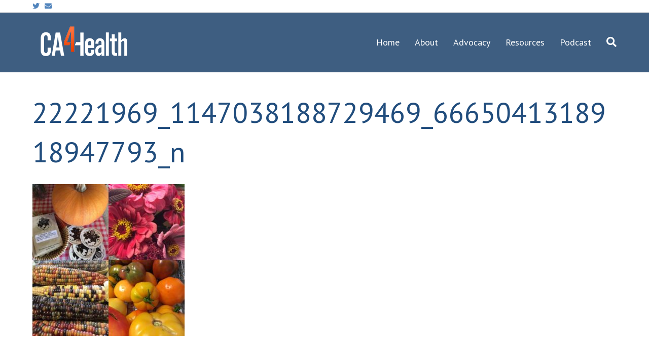

--- FILE ---
content_type: text/plain
request_url: https://www.google-analytics.com/j/collect?v=1&_v=j102&a=1588800285&t=pageview&_s=1&dl=https%3A%2F%2Fca4health.org%2Fsuccesscrapbook%2F22221969_1147038188729469_6665041318918947793_n%2F&ul=en-us%40posix&dt=22221969_1147038188729469_6665041318918947793_n%20-%20CA%204%20Health&sr=1280x720&vp=1280x720&_u=IEDAAEABAAAAACAAI~&jid=1312263518&gjid=1933257671&cid=1707423888.1768720332&tid=UA-116391240-4&_gid=902406574.1768720332&_r=1&_slc=1&z=2101566934
body_size: -450
content:
2,cG-L2L73H7Q6P